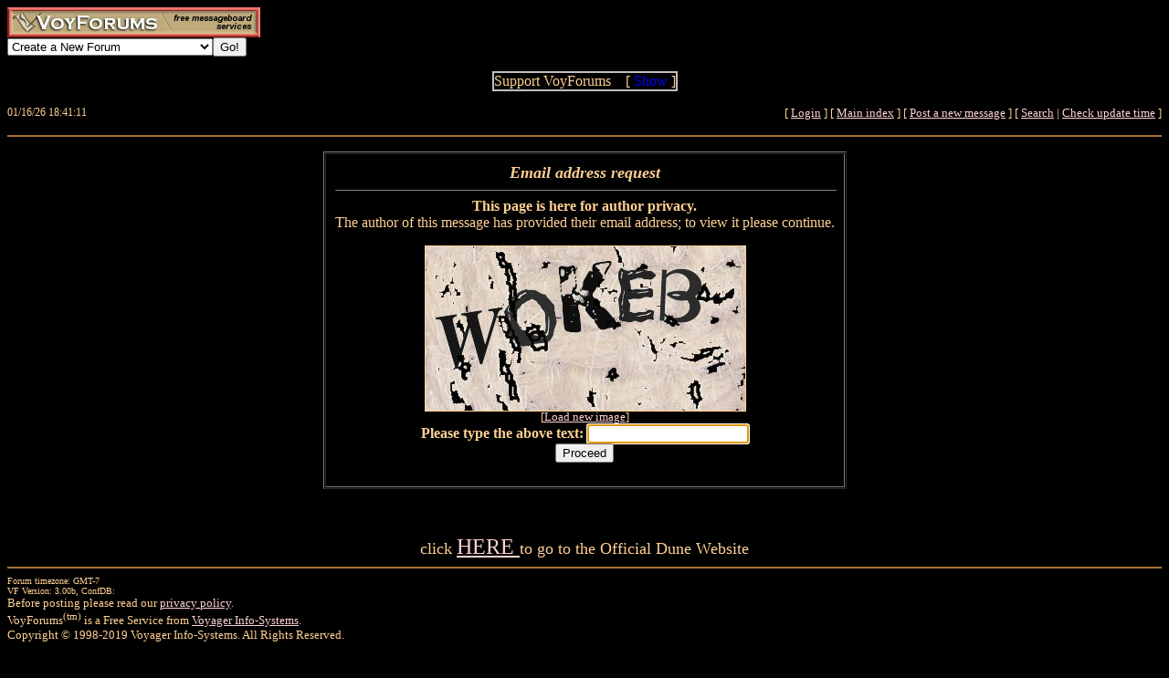

--- FILE ---
content_type: text/html; charset=utf-8
request_url: http://www.voy.com/140609/email?mid=1453
body_size: 3882
content:
<html>
<head>
 <title>VoyForums: [E-mail] DUNE Novels Discussion Board</title>
 <style type="text/css">.va{font-style:italic;font-weight:bolder}
.vu{font-style:italic;font-weight:bold}
.ttm{font-size:9pt}</style> <script type='text/javascript'>
var xmlDoc=null;
function process() {
	var newCode;
	if ( xmlDoc.readyState != 4 ) return ;
	newCode = xmlDoc.responseText.replace(/\s+$/g, '');
	document.cform.capimg.src = 'http://www.voy.com/cgi/blink/' + newCode;
	document.cform.c1.value = newCode;
}
function ctx_fadeover(canvas,hideobj,fadein) {
	var ctx = canvas.getContext('2d');
	if (fadein) {
		ctx.fillStyle='rgba(255,255,255,.8)';
		ctx.fillRect(0,0,canvas.width,canvas.height);
		canvas.style.zIndex = hideobj.style.zIndex+1;
	} else {
		canvas.style.zIndex = hideobj.style.zIndex-1;
		ctx.clearRect(0,0,canvas.width,canvas.height);
	}
}
function make_cap_callback(cap_url,idx) {
	return function () {
		var newCode;
		var inpelem, codelem, covelem;
		if ( xmlDoc.readyState != 4 ) return ;
		newCode = xmlDoc.responseText.replace(/\s+$/g, '');
		imgelem = document.getElementById('cap_img_'+idx);
		inpelem = document.getElementById('cap_inp_'+idx);
		codelem = document.getElementById('cap_cod_'+idx);
		covelem = document.getElementById('cap_cov_'+idx);
		imgelem.src = cap_url + newCode;
		inpelem.value = '';
		codelem.value = newCode;
       imgelem.onload = function () {
			ctx_fadeover(covelem, imgelem, 0);
		};
	}
}
function refresh_vcverif(refr_url,cap_url,idx) {
	var imgelem, covelem;
	var is, cs, ctx;
	if (typeof window.ActiveXObject != 'undefined' ) {
		xmlDoc = new ActiveXObject('Microsoft.XMLHTTP');
		xmlDoc.onreadystatechange = make_cap_callback(cap_url,idx);
	} else {
		xmlDoc = new XMLHttpRequest();
		xmlDoc.onload = make_cap_callback(cap_url,idx);
	}
	imgelem = document.getElementById('cap_img_'+idx);
	covelem = document.getElementById('cap_cov_'+idx);
	is = imgelem.style;
	cs = covelem.style;
	covelem.height = cs.height = imgelem.height;
	covelem.width = cs.width = imgelem.width;
	ctx_fadeover(covelem, imgelem, 1);
	xmlDoc.open('GET', refr_url, true);
	xmlDoc.send(null);
	return false;
}</script></head>
<body bgcolor="#000000" text="#FFD094" link="#FFD2D2" vlink="#DFD890" alink="#D93232"><!-- <div style="color:white; background-color:black; border: inset 1px solid; padding:2px; font-family:arial,helvetica,sans-serif; font-size:9pt; text-align: center"><b>&nbsp; Saturday, June 25, 2016 - Member logins with Firefox should now be operational.</b></div>-->

<div class=hwr>
 <div><a href=/><img border=0 alt="VoyForums" src="/images/logo/vf.277x33.br.gif" width=277 height=33></a></div>
 <div><form id=navf method=POST action="/cgi/nav" name=navform><select name=nav onChange="javascript:navform.submit()">
<option value=signup>Create a New Forum
<option value=fowner>Admin Login
<option value=vulogin>Member Login
<option value=contrib>Contribute to Voyager
<option value=search>Search VoyForums
<option value=help>Help Desk
<option value=exchange>VoyForums Exchange
<option value=cat>VoyForums Directory/Categories

<option value=home>VoyForums Homepage
<option value=news>VoyForums News
<option value=faq>FAQ - Frequently Asked Questions
</select><input type=submit value="Go!">
</form>
 </div>
</div>
<div class=hwr>
 <div>
<script type='text/javascript'>
doncook="vfdonhide";
function getcook(name) {
// Get name followed by anything except a semicolon
 /* alert("Cookies: " + document.cookie); */
 var cookiestring=RegExp(""+name+"[^;]+").exec(document.cookie);
 return decodeURIComponent(!!cookiestring ? cookiestring.toString().replace(/^[^=]+./,"") : "");
}
function showme() {
    document.getElementById("donareasmall").style.display="none";
    document.getElementById("donarea").style.display="block";
}
function hideme() {
    document.getElementById("donareasmall").style.display="inline-block";
    document.getElementById("donarea").style.display="none";
}
function sethide(val) {
    cookstr=doncook+"="+val.toString()+"; expires=Sun, 15 Feb 2026 17:41:11 GMT; path=/";
    /* alert("Setting " + cookstr); */
    document.cookie = cookstr;
    /* Wed Feb 20 04:02:39 2019 */
    if (val) { hideme(); }
    else { showme(); }
}
function donexp(name) {
    document.cookie=name+"=; expires=Thu, 01 Jan 1970 00:00:00 GMT;path=/";
}
</script>


<div id=donareawrap style="text-align:center;">
<div id=donareasmall style="border:2px solid #c0c0c0; text-align:center; display: inline-block;">
 <div style="inline-block; float:right; padding-left:1em;">
  [ <span style='color:blue' onclick='sethide(0)'>Show</span> ]
 </div>
 Support VoyForums
</div>

<div id=donarea style="border:2px solid #c0c0c0; padding: .3em .5em .3em .5em; background: white; text-align:left; display: block">
 <div style="inline-block; float:right; padding-left: 1em;">
  [ <span style='color:blue' onclick='sethide(1)'>Shrink</span> ]
 </div>

<b>VoyForums Announcement:</b>
Programming and providing support for this service has been a labor
of love since 1997.  We are one of the few services online who values our users'
privacy, and have never sold your information.  We have even fought hard to defend your
privacy in legal cases; however, we've done it with almost no financial support -- paying out of pocket
to continue providing the service. Due to the issues imposed on us by advertisers, we
also stopped hosting most ads on the forums many years ago. We hope you appreciate our efforts.

<p>Show your support by donating any amount. (Note: We are still technically a for-profit company, so your
contribution is not tax-deductible.)
PayPal Acct: <img src='https://www.voy.com/img/sig/e_vf_payments.png'>
Feedback: <img src='https://www.voy.com/img/sig/e_vf_gmail.png'>

<p><b>Donate to VoyForums</b> (PayPal)<b>:</b>
<form action="https://www.paypal.com/cgi-bin/webscr" method="post" target="_top">
<input type="hidden" name="cmd" value="_s-xclick" />
<input type="hidden" name="hosted_button_id" value="QEGUECBZZFVTG" />
<input type="image" src="https://www.paypalobjects.com/en_US/i/btn/btn_donateCC_LG.gif" border="0" name="submit" title="PayPal - The safer, easier way to pay online!" alt="Donate with PayPal button" />
<img alt="" border="0" src="https://www.paypal.com/en_US/i/scr/pixel.gif" width="1" height="1" />
</form>

</div>
</div>

<script>
var hideval = getcook(doncook);
if (hideval == null || hideval == "") { hideval=1; }
else { hideval = parseInt(hideval, 10); }
/* alert("Current hideval: " + hideval.toString()); */
if (hideval) { hideme(); }
else { showme(); }
</script>

</div>
</div>
<p>
<table width="100%" border=0 cellpadding=0 cellspacing=0><tr>
<td class=ttm>01/16/26 18:41:11</td><td align=right><font size=-1>
[&nbsp<a href="https://www.voyager.com/members/?fid=140609">Login</a> ] [&nbsp;<a href="/140609/">Main&nbsp;index</a>&nbsp] [&nbsp<a href="/140609/newpost.html">Post&nbsp;a&nbsp;new&nbsp;message</a>&nbsp] [&nbsp<a href="/140609/search.html">Search</a> |
<a href="/fcgi/update?f=140609">Check&nbsp;update&nbsp;time</a>
]</font></td></tr></table>
<HR size=2 color="#A27234">
<center>

<p>
<table  border=1 cellpadding=10 cellspacing=1><tr><td align=center>

 <i><b><font size=+1>Email address request</font></b></i>

 <hr size=1 width="100%" noshade>

<center>

 <b>This page is here for author privacy.</b><br>
 The author of this message has provided their email address; to view it please continue.</b><br>

 <p>
 <form method=get action=/140609/email-request>
<div style='position:relative; display:inline-block; margin: 0 auto; width:350px; height:180px; background:#ddd;'>Loading image...<img style='float:left; position:absolute; top:0; left:0;' onclick='refresh_vcverif("/cgi/makeacode","http://www.voy.com/cgi/blink/",1)' id=cap_img_1 border=1 src='http://www.voy.com/cgi/blink/f827a4961914828bfb04145a374d14550c624887de8467f96c6b962c426775eba8e5139267fd5456'><canvas id=cap_cov_1 style='position:absolute; top:1px; left:1px; z-index:-1;'></canvas></div><br />
<font size=-1>[<a href="#" onclick='refresh_vcverif("/cgi/makeacode","http://www.voy.com/cgi/blink/",1); return false;'>Load new image</a>]</font><br />
<b>Please type the above text:</b>
<input autofocus type=text name=u1 value='' length=7 maxlength=10 id=cap_inp_1><input type=hidden name='c1' value='f827a4961914828bfb04145a374d14550c624887de8467f96c6b962c426775eba8e5139267fd5456' id=cap_cod_1><input type=hidden name=mid value=1453><br>
	<input type=submit value="Proceed">
 </form>

</td></tr></table>
</center>
<p>

<br><center>

<font size="4">click 
<font size="5">
<a href="http://www.dunenovels.com" target="_blank"> HERE </a>
<font size="4">
 to go to the Official Dune Website
</font></font></font>

<HR size=2 color="#A27234">
<table width="100%" border=0 cellpadding=0 cellspacing=0><tr><td valign=top>
<font size=-2>Forum timezone: GMT-7<br>VF Version: 3.00b, ConfDB:<br></font><font size=-1>Before posting please read our <a href="/privacy.html">privacy policy</a>.<br>VoyForums<sup>(tm)</sup> is a Free Service from <a href="http://www.voyager.com">Voyager Info-Systems</a>.<br>Copyright &copy 1998-2019 Voyager Info-Systems.  All Rights Reserved.</font>
</td><td valign=top align=right>
</td></tr></table>
<br><br><br><br><br></body></html>
